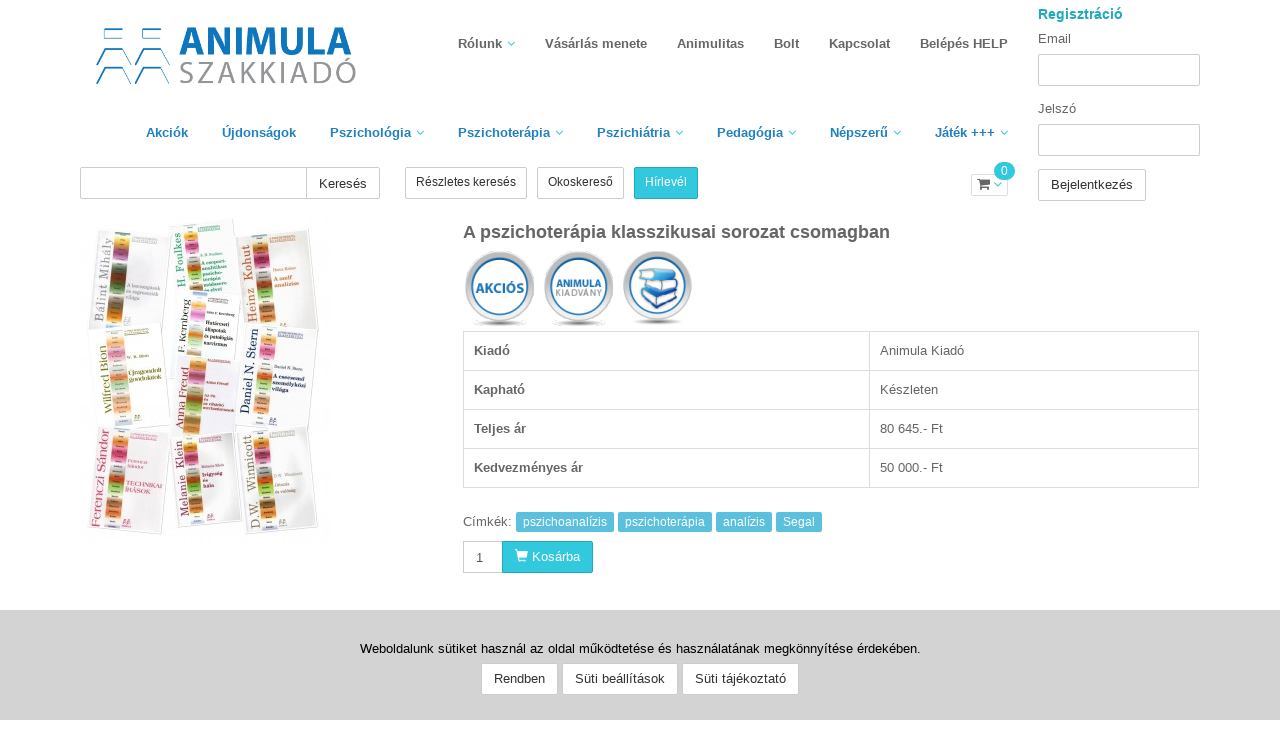

--- FILE ---
content_type: text/html; charset=UTF-8
request_url: https://animula.hu/konyv/a-pszichoterapia-klasszikusai-sorozat-csomagban
body_size: 7912
content:
<!DOCTYPE html>
<html lang="hu-HU">
<head>
    <meta charset="UTF-8">
    <meta name="viewport" content="width=device-width, initial-scale=1">
	
	<link rel="apple-touch-icon" sizes="57x57" href="/img/icons/apple-icon-57x57.png">
	<link rel="apple-touch-icon" sizes="60x60" href="/img/icons/apple-icon-60x60.png">
	<link rel="apple-touch-icon" sizes="72x72" href="/img/icons/apple-icon-72x72.png">
	<link rel="apple-touch-icon" sizes="76x76" href="/img/icons/apple-icon-76x76.png">
	<link rel="apple-touch-icon" sizes="114x114" href="/img/icons/apple-icon-114x114.png">
	<link rel="apple-touch-icon" sizes="120x120" href="/img/icons/apple-icon-120x120.png">
	<link rel="apple-touch-icon" sizes="144x144" href="/img/icons/apple-icon-144x144.png">
	<link rel="apple-touch-icon" sizes="152x152" href="/img/icons/apple-icon-152x152.png">
	<link rel="apple-touch-icon" sizes="180x180" href="/img/icons/apple-icon-180x180.png">
	<link rel="icon" type="image/png" sizes="192x192"  href="/img/icons/android-icon-192x192.png">
	<link rel="icon" type="image/png" sizes="32x32" href="/img/icons/favicon-32x32.png">
	<link rel="icon" type="image/png" sizes="96x96" href="/img/icons/favicon-96x96.png">
	<link rel="icon" type="image/png" sizes="16x16" href="/img/icons/favicon-16x16.png">
	<link rel="manifest" href="/img/icons/manifest.json">
	<meta name="msapplication-TileColor" content="#ffffff">
	<meta name="msapplication-TileImage" content="/img/icons/ms-icon-144x144.png">
	<meta name="theme-color" content="#ffffff">

		
	<meta name="description" content="Animula kiadó"/>
	
	<link rel="schema.dcterms" href="http://purl.org/dc/terms/">
	<meta name="DC.coverage" content="Hungary" />
	<meta name="DC.description" content="Animula kiadó" />
	<meta name="DC.format" content="text/html" />
	<meta name="DC.identifier" content="http://animula.hu" />
	<meta name="DC.publisher" content="netkorzo.hu" />
	<meta name="DC.title" content="Animula kiadó" />
	<meta name="DC.type" content="website" />
	
    <meta name="csrf-param" content="_frontendCSRF">
    <meta name="csrf-token" content="MkJQb2xJQzJYKDQYGToAYV4xH1YAEAF0AToTBQ19F2FFL2QFByMOcA==">
    <title>Animula kiadó</title>
    <meta name="og:url" content="https://animula.hu/konyv/a-pszichoterapia-klasszikusai-sorozat-csomagban">
<meta name="og:type" content="website">
<meta name="og:title" content="Animula kiadó - : A pszichoterápia klasszikusai sorozat csomagban">
<meta name="og:description" content="A pszichoanalízis, pszichoterápia klasszikus írásait tartalmazza sorozatunk, melyet csomagban rendkívüli áron megvásárolhat (23 kötet).

A sorozat részei:

	Bálint M.: A borzongások és regressziók világa
	Bálint M.: Az őstörés
	Bálint M.: Elsődleges szeretet és pszichoanalitikus technika I.
	Bálint M.: Elsődleges szeretet és pszichoanalitikus technika II.
	Bion, W.: Újragondolt gondolatok
	Ferenczi S.: Technikai írások
	Foulkes, S. H.: A csoportanalitikus pszichoterápia módszere és elvei
	Freud, A.: Az én és az elhárító mechanizmusok
	Freud, A.: Normalitás és patológia a gyermekkorban
	Hermann I.: A pszichoanalízis mint módszer
	Kernberg, O. F.: Határeseti állapotok és patológiás narcizmus
	Klein, M.: Irigység és hála
	Kohut, H.: A szelf analízise
	Kohut, H.: A szelf helyreállítása
	Segal, H.: Bevezetés Melanie Klein munkásságába
	Stern, D. N.: A jelen pillanat
	Stern, D. N.: Az anyaság állapota
	Stern, D. N.: A csecsemő személyközi világa
	Symington, N.: W. Bion klinikai munkássága
	Winnicott, D. W.: Játszás és valóság
	Freud, A.: Megfigyelések a kisgyermeki fejlődésrőlBálint M.: Klasszikus esszékKoenigsberg: Áttétel-fókuszú pszichoterápiaStern: Vitalitásformák
">
<meta name="og:image" content="https://animula.hu/common/uploads/catalog/image-eae6b5e7da.jpeg">
<link href="/assets/4aa04328/themes/smoothness/jquery-ui.css?v=1468500648" rel="stylesheet">
<link href="/assets/219ebc6d/css/bootstrap.css?v=1468500648" rel="stylesheet">
<link href="/css/bootstrap.min.css?v=1468500213" rel="stylesheet">
<link href="/css/font-awesome.min.css?v=1468500212" rel="stylesheet">
<link href="/css/magnific-popup.css?v=1468500214" rel="stylesheet">
<link href="/css/owl.carousel.css?v=1468500211" rel="stylesheet">
<link href="/css/styles/ecommerce.css?v=1468500208" rel="stylesheet">
<link href="/css/styles/skin-lblue.css?v=1468500210" rel="stylesheet">
<link href="/css/styles/style.css?v=1670924778" rel="stylesheet">
<link href="/css/custom.css?v=1670924772" rel="stylesheet">
<link href="/frontend/web/css/cookie-consent.css" rel="stylesheet"></head>
<body>
	
		
		<div class="outer">
			
			<div class="top-bar">
	<div class="container">		
		<!-- Search section for responsive design -->
		<div class="tb-search pull-left">
			<a href="#" class="b-dropdown"><i class="fa fa-search square-2 rounded-1 bg-color white"></i></a>
			<div class="b-dropdown-block">
				<form id="w0" action="/books/search" method="get">					<div class="input-group">
						<input type="text" class="form-control" name="keyword" value="">						<span class="input-group-btn">
							<button type="submit" class="btn btn-color">Keresés</button>						</span>
					</div>
				</form>				<a href="/reszletes-kereses" class="btn btn-white btn-sm">Részletes keresés</a>
			</div>
		</div>
		<div class="clearfix"></div>
	</div>
</div>
			
			<div class="header-2">
	<div class="container">
		<div class="row">
			<div class="col-md-10">
				<div class="row">
					<div class="col-sm-4">
						<div class="logo">
							<a href="/">
								<img class="img-responsive" src="/img/animula-logo01.png" alt="Animula kiadó"/>
							</a>
							<!--
							<h1><a href="/"><i class="fa fa-book"></i> Animula</a></h1>
							-->
						</div>
					</div>
					<div class="col-sm-8 upper-buttons-col">
						<div class="navy-buttons flex">
                                                        <div class="upper-buttons">
                                <a class="btn btn-default" name="register-button" href="/regisztracio" style="margin-right:2px">Regisztráció</a>                                <a class="btn btn-default" name="login-button" href="/login" style="margin-left:2px">Bejelentkezés</a>                            </div>
                            						</div>
					</div>
                    <div class="col-sm-8 upper-menu">
                        <div class="navy">
                        <ul class="" ><li class="menu-item dropdown "><a href="/rolunk">Rólunk</a><ul class="menu-sub dropdown-menu"><li class="menu-item "><a href="/cegadatok">Cégadatok</a></li><li class="menu-item "><a href="/kiadvanyaink">Kiadványaink</a></li><li class="menu-item "><a href="/partnereinknek">Partnereinknek</a></li><li class="menu-item "><a href="/dr-biro-sandor">Dr. Biró Sándor</a></li><li class="menu-item "><a href="/biro-fruzsina">Biró Fruzsina</a></li></ul></li><li class="menu-item "><a href="/vasarlas-menete">Vásárlás menete</a></li><li class="menu-item "><a href="/animulitas">Animulitas</a></li><li class="menu-item "><a href="/bolt">Bolt</a></li><li class="menu-item "><a href="/kapcsolat">Kapcsolat</a></li><li class="menu-item "><a href="/belepes-help">Belépés HELP</a></li></ul>                        </div>
                    </div>
				</div>
				
				<div class="row">
					<div class="col-md-12 lower-menu">
					
						<div class="navy">
							<ul class="category-list">
								<li><a href="/akciok">Akciók</a></li>
								<li><a href="/ujdonsagok">Újdonságok</a></li>
																																						<li>
												<a href="#">Pszichológia</a>
												<ul>
																											<li><a href="/kategoria/altalanos-pszichologia">Általános pszichológia</a></li>
																											<li><a href="/kategoria/gyermekpszichologia">Gyermekpszichológia</a></li>
																											<li><a href="/kategoria/mentalhigiene-szocialis-munka">Mentálhigiéné, szociális munka</a></li>
																											<li><a href="/kategoria/pasztoralpszichologia">Pasztorálpszichológia</a></li>
																											<li><a href="/kategoria/szexologia">Szexológia</a></li>
																											<li><a href="/kategoria/szervezetpszichologia">Szervezetpszichológia</a></li>
																									</ul>
											</li>
																					<li>
												<a href="#">Pszichoterápia</a>
												<ul>
																											<li><a href="/kategoria/analizis-dinamikus-terapia">Analízis / Dinamikus terápia</a></li>
																											<li><a href="/kategoria/csaladterapia-mediacio">Családterápia, mediáció</a></li>
																											<li><a href="/kategoria/pszichodiagnosztika">Pszichodiagnosztika</a></li>
																											<li><a href="/kategoria/kognitiv-viselkedesterapia">Kognitív viselkedésterápia</a></li>
																											<li><a href="/kategoria/muveszetterapia">Művészetterápia</a></li>
																											<li><a href="/kategoria/pszichodrama-csoportterapia">Pszichodráma, csoportterápia</a></li>
																											<li><a href="/kategoria/pszichoterapia-2">Pszichoterápia</a></li>
																											<li><a href="/kategoria/relaxacio-hipnozis-kip">Relaxáció, hipnózis, KIP</a></li>
																									</ul>
											</li>
																					<li>
												<a href="#">Pszichiátria</a>
												<ul>
																											<li><a href="/kategoria/orvosi-temak">Orvosi témák</a></li>
																											<li><a href="/kategoria/pszichiatria-2">Pszichiátria</a></li>
																											<li><a href="/kategoria/diagnosztika">Diagnosztika</a></li>
																									</ul>
											</li>
																					<li>
												<a href="#">Pedagógia</a>
												<ul>
																											<li><a href="/kategoria/fejleszto-pedagogia">Fejlesztő pedagógia</a></li>
																											<li><a href="/kategoria/gyogypedagogia">Gyógypedagógia</a></li>
																											<li><a href="/kategoria/iskolapszichologia">Iskolapszichológia</a></li>
																											<li><a href="/kategoria/oktatas">Oktatás</a></li>
																									</ul>
											</li>
																					<li>
												<a href="#">Népszerű</a>
												<ul>
																											<li><a href="/kategoria/nepszeru-pszichologia">Népszerű pszichológia</a></li>
																											<li><a href="/kategoria/alvas-alom">Alvás, álom</a></li>
																											<li><a href="/kategoria/autizmus">Autizmus</a></li>
																											<li><a href="/kategoria/nepszeru-csalad">Népszerű / Család</a></li>
																											<li><a href="/kategoria/essze-regeny">Esszé, regény</a></li>
																											<li><a href="/kategoria/eletmod">Életmód</a></li>
																											<li><a href="/kategoria/hangulat-erzelmek">Hangulat, érzelmek</a></li>
																											<li><a href="/kategoria/pozitiv-pszichologia">Pozitív pszichológia</a></li>
																									</ul>
											</li>
																					<li>
												<a href="#">Játék +++</a>
												<ul>
																											<li><a href="/kategoria/pszichologiai-es-tarsasjatek">Pszichológiai- és társasjáték</a></li>
																											<li><a href="/kategoria/fejleszto-eszkozok">Fejlesztő eszközök</a></li>
																											<li><a href="/kategoria/mese">Mese</a></li>
																											<li><a href="/kategoria/tesztek">Tesztek</a></li>
																											<li><a href="/kategoria/ajandekutalvany">Ajándékutalvány</a></li>
																									</ul>
											</li>
																																																																																																																																																																																																																																																																																																																																																																																																																																																																																																																																																																																																																																																																																																																																										</ul>
						</div>							
						
					</div>
				</div>
				
				<div class="row">
                    <div class="col-md-12 last-header-row">
                        <div class="navy">
                            <form id="w1" action="/books/search" method="get">                                <div class="input-group">
                                    <input type="text" id="search_input" class="form-control" name="keyword" value="">                                    <span class="input-group-btn">
                                        <button type="submit" id="search_button" class="btn btn-default">Keresés</button>                                    </span>
                                </div>
                            </form>                           <div class="buttons">
                               <a href="/reszletes-kereses" class="btn btn-default btn-sm pull-left btn-search">Részletes keresés</a>
                               &nbsp;<span onClick="document.getElementById('w1').action='/okoskereso';document.getElementById('w1').submit();" class="btn btn-default btn-sm pull-left btn-search">Okoskereső</span>
                               &nbsp;<a href="/site/newsletter-subscribe" class="btn btn-color btn-sm pull-left btn-search" id="newsletter-btn">Hírlevél</a>
                           </div>
                        <!-- Shopping kart starts -->
                        <div class="tb-shopping-cart pull-right">
                            <a href="#" class="btn btn-white btn-xs b-dropdown" title="A kosár jelenlegi tartalma"><i class="fa fa-shopping-cart"></i> <i class="fa fa-angle-down color"></i> <span class="badge badge-color">0</span></a>
                            <div class="b-dropdown-block" id="cart-dropdown">
                                <h4><i class="fa fa-shopping-cart color"></i> Kosár</h4>
                                                                    <h3>Üres</h3>
                                                            </div>
                        </div>
                        </div>
                    </div>
                </div>
			</div>
			<div class="col-md-2" id="login-column">
				<!-- User section -->
				<div class="pull-right">
											<div class="menu-login">
						<a class="register-btn" name="register-button" href="/regisztracio">Regisztráció</a>						<form id="login-form" action="/login" method="post">
<input type="hidden" name="_frontendCSRF" value="MkJQb2xJQzJYKDQYGToAYV4xH1YAEAF0AToTBQ19F2FFL2QFByMOcA==">								<div class="form-group field-loginregform-username">
<label class="control-label" for="loginregform-username">Email</label>
<input type="text" id="loginregform-username" class="form-control" name="LoginRegForm[username]">

<div class="help-block"></div>
</div>								<div class="form-group field-loginregform-password">
<label class="control-label" for="loginregform-password">Jelszó</label>
<input type="password" id="loginregform-password" class="form-control" name="LoginRegForm[password]">

<div class="help-block"></div>
</div>								<div class="form-group">
									<button type="submit" class="btn btn-default" name="submit-btn" value="login">Bejelentkezés</button>								</div>
						</form>						</div>
									</div>
				<!-- User section ends -->
				<div class="clearfix"></div>
			</div>
		</div>
	</div>
</div>	
			<div class="main-block">
								<!-- FB -->
<div id="fb-root"></div>
<script>(function(d, s, id) {
  var js, fjs = d.getElementsByTagName(s)[0];
  if (d.getElementById(id)) return;
  js = d.createElement(s); js.id = id;
  js.src = "//connect.facebook.net/hu_HU/sdk.js#xfbml=1&version=v2.5";
  fjs.parentNode.insertBefore(js, fjs);
}(document, 'script', 'facebook-jssdk'));</script>
<!-- /FB -->
<!--
<div class="page-heading-two">
	<div class="container">
		<h2> <span>A pszichoterápia klasszikusai sorozat csomagban</span></h2>
		<div class="clearfix"></div>
	</div>
</div>
-->
<div class="container">
	<div class="ecommerce">
		<div class="row">
		
			<div class="col-md-12">
				<div class="shopping-content">
					<div class="shopping-single">
						<div class="row">
							<div class="col-md-4 col-sm-6">
								<div id="bs-carousel-1" class="carousel slide" data-ride="carousel" data-interval="3000" data-pause="hover" data-wrap="true">

									<ol class="carousel-indicators">
																			</ol>

									<div class="carousel-inner">
										<div class="item active">
																							<img class="img-responsive" src="/common/uploads/thumbs/image-eae6b5e7da-9d90b2560c5ab9d09adf7f6aa158e3ad.jpeg" alt="A pszichoterápia klasszikusai sorozat csomagban" />
																					</div>
																			</div>
																	</div>
							</div>
							
							<div class="col-md-8 col-sm-6">
								<h4>
																		A pszichoterápia klasszikusai sorozat csomagban								</h4>
																	<p>
									
		
																						<img src="/common/uploads/thumbs/akcio-14d2505548-8bc5279ed325b4c8ef6f51e150c2dc5a.png" alt="Akciós" title="Akciós"/>
												<!--
												<a href="/tags?tag=17" class="label label-info">Akciós</a>
												-->
																						<img src="/common/uploads/thumbs/anumiula-f7ebac788b-6292173a12e8a76e8340e4343d597ba7.png" alt="Animula" title="Animula"/>
												<!--
												<a href="/tags?tag=18" class="label label-info">Animula</a>
												-->
																						<img src="/common/uploads/thumbs/sorozat1-47ca395fb5-42a764c1797706d5368603dab495b5dd.png" alt="Sorozat csomagban" title="Sorozat csomagban"/>
												<!--
												<a href="/tags?tag=1756" class="label label-info">Sorozat csomagban</a>
												-->
																			</p>
																<div class="table-responsive">
									<table class="table table-bordered table-hover">
										<tbody>
                                        																						<tr>
												<td><strong>Kiadó</strong></td>
												<td>Animula Kiadó</td>
											</tr>
																																	<tr>
												<td><strong>Kapható</strong></td>
												<td>Készleten</td>
											</tr>
											<tr>
												<td><strong>Teljes ár</strong></td>
												<td>80 645.- Ft</td>
											</tr>
																						<tr>
												<td><strong>Kedvezményes ár</strong></td>
												<td>50 000.- Ft</td>
											</tr>
                                                                                                                                                                    										</tbody>
									</table>
								</div>
								
																	<p>
										Címkék:
																						<a href="/tags?tag=24" class="label label-info">pszichoanalízis</a>
																						<a href="/tags?tag=25" class="label label-info">pszichoterápia</a>
																						<a href="/tags?tag=178" class="label label-info">analízis</a>
																						<a href="/tags?tag=860" class="label label-info">Segal</a>
																			</p>
																
																	<form id="add-to-cart-form" class="form" action="/cart/add/1417" method="post">
<input type="hidden" name="_frontendCSRF" value="MkJQb2xJQzJYKDQYGToAYV4xH1YAEAF0AToTBQ19F2FFL2QFByMOcA==">                                                                            <div class="input-group  ">
                                                                                            <div class="form-group field-addtocartform-count required">
<input type="text" id="addtocartform-count" class="form-control" name="AddToCartForm[count]" value="1">
</div>                                                                                        <span class="input-group-btn">
                                                    <button class="btn btn-color go" type="submit"><span class="glyphicon glyphicon-shopping-cart"></span> Kosárba</button>
                                                </span>
                                        </div>
                                    									</form>																<div class="fb-like" data-href="https://animula.hu/konyv/a-pszichoterapia-klasszikusai-sorozat-csomagban" data-layout="button_count" data-action="like" data-show-faces="false" data-share="true"></div>
								<br/>
							</div>
						</div>
						<br />
						<!-- Description, specs and review -->
						<div class="product-desc">
							
							<div class="nav-tabs-one">
								<ul id="myTab" class="nav nav-tabs">
									<!-- Use uniqe name for "href" in below anchor tags -->
									<li class="active"><a href="#tab1" data-toggle="tab">Ismertető</a></li>
									<li><a href="#tab2" data-toggle="tab">Adatok</a></li>
																										</ul>

								<!-- Tab Content -->
								<div id="myTabContent" class="tab-content">
									<!-- Description -->
									<div class="tab-pane fade in active" id="tab1">
										<p style="text-align: center;"><strong>A pszichoanalízis, pszichoterápia klasszikus írásait tartalmazza sorozatunk, melyet csomagban rendkívüli áron megvásárolhat (23 kötet).</strong>
</p><p style="text-align: center;"><strong><br></strong>
</p><p><strong><em>A sorozat részei:</em></strong>
</p><ol>
	<li><a href="http://animula.hu/konyv/a-borzongasok-es-regressziok-vilaga">Bálint M.: A borzongások és regressziók világa</a></li>
	<li><a href="http://animula.hu/konyv/az-ostores">Bálint M.: Az őstörés</a></li>
	<li><a href="http://animula.hu/konyv/elsodleges-szeretet-es-pszichoanalitikus-technika-i">Bálint M.: Elsődleges szeretet és pszichoanalitikus technika I.</a></li>
	<li><a href="http://animula.hu/konyv/elsodleges-szeretet-es-pszichoanalitikus-technika-ii">Bálint M.: Elsődleges szeretet és pszichoanalitikus technika II.</a></li>
	<li><a href="http://animula.hu/konyv/ujragondolt-gondolatok">Bion, W.: Újragondolt gondolatok</a></li>
	<li><a href="http://animula.hu/konyv/technikai-irasok">Ferenczi S.: Technikai írások</a></li>
	<li><a href="http://animula.hu/konyv/a-csoportanalitikus-pszichoterapia-modszere-es-elvei">Foulkes, S. H.: A csoportanalitikus pszichoterápia módszere és elvei</a></li>
	<li><a href="http://animula.hu/konyv/az-en-es-az-elharito-mechanizmusok">Freud, A.: Az én és az elhárító mechanizmusok</a></li>
	<li><a href="http://animula.hu/konyv/normalitas-es-patologia-a-gyermekkorban">Freud, A.: Normalitás és patológia a gyermekkorban</a></li>
	<li><a href="http://animula.hu/konyv/a-pszichoanalizis-mint-modszer">Hermann I.: A pszichoanalízis mint módszer</a></li>
	<li><a href="http://animula.hu/konyv/hatareseti-allapotok-es-patologias-narcizmus">Kernberg, O. F.: Határeseti állapotok és patológiás narcizmus</a></li>
	<li><a href="http://animula.hu/konyv/irigyseg-es-hala">Klein, M.: Irigység és hála</a></li>
	<li><a href="http://animula.hu/konyv/a-szelf-analizise">Kohut, H.: A szelf analízise</a></li>
	<li><a href="http://animula.hu/konyv/a-szelf-helyreallitasa">Kohut, H.: A szelf helyreállítása</a></li>
	<li><a href="http://animula.hu/konyv/bevezetes-melanie-klein-munkassagaba">Segal, H.: Bevezetés Melanie Klein munkásságába</a></li>
	<li><a href="http://animula.hu/konyv/a-jelen-pillanat">Stern, D. N.: A jelen pillanat</a></li>
	<li><a href="http://animula.hu/konyv/az-anyasag-allapota">Stern, D. N.: Az anyaság állapota</a></li>
	<li><a href="http://animula.hu/konyv/a-csecsemo-szemelykozi-vilaga">Stern, D. N.: A csecsemő személyközi világa</a></li>
	<li><a href="http://animula.hu/konyv/w-bion-klinikai-munkassaga">Symington, N.: W. Bion klinikai munkássága</a></li>
	<li><a href="http://animula.hu/konyv/jatszas-es-valosag">Winnicott, D. W.: Játszás és valóság</a></li>
	<li><a href="http://animula.hu/konyv/megfigyelesek-a-kisgyermeki-fejlodesrol">Freud, A.: Megfigyelések a kisgyermeki fejlődésről</a></li><li><a href="https://animula.hu/konyv/klasszikus-esszek">Bálint M.: Klasszikus esszék</a></li><li><a href="https://animula.hu/konyv/attetel-fokuszu-pszichoterapia">Koenigsberg: Áttétel-fókuszú pszichoterápia</a></li><li><a href="https://animula.hu/konyv/vitalitasformak">Stern: Vitalitásformák</a></li>
</ol>									</div>
									<div class="tab-pane fade in" id="tab2">
										<div class="table-responsive">
											<table class="table table-bordered table-hover">
												<tr>
													<td><strong>Kategória</strong></td>
													<td>Analízis / Dinamikus terápia</td>
												</tr>
																								<tr>
													<td><strong>Sorozat</strong></td>
													<td>A pszichoterápia klasszikusai</td>
												</tr>
																																				<tr>
													<td><strong>Méret</strong></td>
													<td>A5</td>
												</tr>
																																																											</table>
										</div>
									</div>
																										</div>
							</div>
							
						</div>
					</div>
				</div>
			</div>
			
		</div>
			</div>
</div>			</div>
		
			<div class="foot">
	<div class="container">
		<div class="row">
			<div class="col-md-6">
				<div class="foot-item">
					<h5 class="bold"><i class="fa fa-building-o"></i>&nbsp;&nbsp;Kapcsolat</h5>
					<div class="foot-item-content address">
						<h6 class="bold"><i class="fa fa-home"></i>&nbsp;&nbsp;Animula kiadó</h6>
						<p class="add">
						   1026 Budapest<br />
						   Bimbó út 184/b.</p>
					</div>
				</div>
				<div class="foot-item">
					<p class="tel"> <i class="fa fa-phone"></i>&nbsp;&nbsp;Tel : (1) 200-0716<br />
					<i class="fa fa-envelope"></i>&nbsp;&nbsp;E-mail : <a href="#">mail@animula.hu</a><br />
					<i class="fa fa-calendar"></i>&nbsp;&nbsp;Nyitvatartás: Hétfő - péntek:	9 - 18</p>
				</div>
				<div class="pull-right">
					<a href="https://www.facebook.com/animulapublisher" class="facebook" target="_blank"><i class="fa fa-facebook square-2 rounded-1"></i></a>
				</div>
			</div>
			<div class="col-md-6">
				<div class="pull-right card-info-footer">
					<a border="0" href="https://simplepartner.hu/PaymentService/Fizetesi_tajekoztato.pdf" target="_blank"><img class="img-responsive" src="/frontend/web/img/simplepay_bankcards_vertical_w240.png" style="border:1px solid #fff !important;" alt="Vásárlói tájékoztató"></a>
					<a href="/vasarloi-tajekoztato">Vásárlói tájékoztató</a>
				</div>
			</div>
		</div>
	</div>
</div>

<footer>
	<div class="container">
			<p class="pull-left">Minden jog fenntartva &copy; 2016 - <a href="/">Animula kiadó</a></p>
			<ul class="list-inline pull-right">
				<li class="menu-item ">
					<a class="cookie-consent-reopen" href="/books/#">Süti beállítások</a>				</li>
			</ul>
			<ul class="list-inline pull-right" ><li class="menu-item "><a href="/aszf">ÁSZF</a></li><li class="menu-item "><a href="/adatkezelesi-szabalyzat">Adatkezelési tájékoztató</a></li><li class="menu-item "><a href="/suti-tajekoztato">Süti tájékoztató</a></li><li class="menu-item "><a href="/szerzoi-jog">Szerzői jog</a></li></ul>			<ul class="list-inline pull-right" ><li class="menu-item dropdown "><a href="/rolunk">Rólunk</a><ul class="menu-sub dropdown-menu"><li class="menu-item "><a href="/cegadatok">Cégadatok</a></li><li class="menu-item "><a href="/kiadvanyaink">Kiadványaink</a></li><li class="menu-item "><a href="/partnereinknek">Partnereinknek</a></li><li class="menu-item "><a href="/dr-biro-sandor">Dr. Biró Sándor</a></li><li class="menu-item "><a href="/biro-fruzsina">Biró Fruzsina</a></li></ul></li><li class="menu-item "><a href="/vasarlas-menete">Vásárlás menete</a></li><li class="menu-item "><a href="/animulitas">Animulitas</a></li><li class="menu-item "><a href="/bolt">Bolt</a></li><li class="menu-item "><a href="/kapcsolat">Kapcsolat</a></li><li class="menu-item "><a href="/belepes-help">Belépés HELP</a></li></ul>			<div class="clearfix"></div>
	</div>
</footer>		
		</div>

		<span class="totop"><a href="#"><i class="fa fa-angle-up bg-color"></i></a></span>

		<div class="cookie-consent">
    <div class="cookie-consent-text">
        <div style='text-align: center'>Weboldalunk sütiket használ az oldal működtetése és használatának megkönnyítése érdekében.</div>    </div>
    <div class="cookie-consent-buttons">
        <button type="button" id="cookie-consent-accept" class="btn btn-default">Rendben</button>        <button type="button" id="cookie-consent-settings" class="btn btn-default">Süti beállítások</button>                            <a class="btn btn-default cookie-consent-info" href="/suti-tajekoztato" target="_blank">Süti tájékoztató</a>            </div>
</div>

<div class="cookie-consent-modal-bg"></div>
<div class="cookie-consent-modal">
    <div class="cookie-consent-modal-content">
        <div class="cookie-consent-close">&times;</div>
        Elfogadom a sütiket a következő kategóriákhoz:
                                <div class="form-group">
                <div class="checkbox">
                    <label for="cookie_consent_system">
                        <input type="checkbox" id="cookie_consent_system" name="cookie_consent_system" value="1" checked disabled>
                        Működéshez szükséges                    </label>
                </div>
                            </div>
                                <div class="form-group">
                <div class="checkbox">
                    <label for="cookie_consent_comfort">
                        <input type="checkbox" id="cookie_consent_comfort" name="cookie_consent_comfort" >
                        Kényelmi célú                    </label>
                </div>
                            </div>
                                <div class="form-group">
                <div class="checkbox">
                    <label for="cookie_consent_statistics">
                        <input type="checkbox" id="cookie_consent_statistics" name="cookie_consent_statistics" >
                        Statisztikai célú                    </label>
                </div>
                            </div>
                                <div class="form-group">
                <div class="checkbox">
                    <label for="cookie_consent_marketing">
                        <input type="checkbox" id="cookie_consent_marketing" name="cookie_consent_marketing" >
                        Marketing célú                    </label>
                </div>
                            </div>
                <div class="cookie-consent-buttons">
            <button type="button" id="cookie-consent-modal-accept" class="btn">Rendben</button>        </div>
    </div>
</div>    <script src="/assets/e9f9b08/jquery.js?v=1468500648"></script>
<script src="/assets/f8d79474/yii.js?v=1468500648"></script>
<script src="/assets/f8d79474/yii.validation.js?v=1468500648"></script>
<script src="/assets/f8d79474/yii.activeForm.js?v=1468500648"></script>
<script src="/assets/4aa04328/jquery-ui.js?v=1468500648"></script>
<script src="/assets/219ebc6d/js/bootstrap.js?v=1468500648"></script>
<script src="/js/placeholders.js?v=1468500288"></script>
<script src="/js/jquery.magnific-popup.min.js?v=1468500286"></script>
<script src="/js/owl.carousel.min.js?v=1468500292"></script>
<script src="/js/respond.min.js?v=1468500290"></script>
<script src="/js/html5shiv.js?v=1468500291"></script>
<script src="/js/main.js?v=1472220074"></script>
<script src="/js/ecommerce.js?v=1468500292"></script>
<script src="/js/custom.js?v=1468500285"></script>
<script src="/js/functions.js?v=1468500287"></script>
<script type="text/javascript">jQuery(document).ready(function () {
jQuery('#add-to-cart-form').yiiActiveForm([{"id":"addtocartform-count","name":"count","container":".field-addtocartform-count","input":"#addtocartform-count","validate":function (attribute, value, messages, deferred, $form) {yii.validation.required(value, messages, {"message":"Darab nem lehet üres."});yii.validation.number(value, messages, {"pattern":/^\s*[+-]?\d+\s*$/,"message":"Darab csak egész szám lehet.","min":1,"tooSmall":"Darab nem lehet kisebb, mint 1.","skipOnEmpty":1});}}], []);
jQuery('#w0').yiiActiveForm([], []);
jQuery('#w1').yiiActiveForm([], []);
jQuery('#login-form').yiiActiveForm([], []);

    $("#cookie-consent-accept").click(function(){
        acceptCookieConsent(1);
    });
    $("#cookie-consent-modal-accept").click(function(){
        acceptCookieConsent(0);
    });
    $("#cookie-consent-settings, .cookie-consent-reopen").click(function(e){
        e.preventDefault();
        $(".cookie-consent-modal-bg").show();
        $(".cookie-consent-modal").show();
        return false;
    });
    $(".cookie-consent-close").click(function(){
        $(".cookie-consent-modal-bg").hide();
        $(".cookie-consent-modal").hide();
    });

    function acceptCookieConsent(isAll){
        var data = {};

        if(!isAll){
            data = {
              cookie_consent_system: $("#cookie_consent_system").is(':checked') ? 1 : 0,cookie_consent_comfort: $("#cookie_consent_comfort").is(':checked') ? 1 : 0,cookie_consent_statistics: $("#cookie_consent_statistics").is(':checked') ? 1 : 0,cookie_consent_marketing: $("#cookie_consent_marketing").is(':checked') ? 1 : 0  
            };
        }

        $.ajax({
            async: true,
            data: data,
            method: "post",
            url: "/cookieconsent/cookie-consent/accept?all=" + isAll,
            dataType: "json",
            success: function(response){
            },
            error: function(){}
        });

        $(".cookie-consent, .cookie-consent-modal-bg, .cookie-consent-modal").hide();
    }

});</script></body>
</html>


--- FILE ---
content_type: application/javascript
request_url: https://animula.hu/js/ecommerce.js?v=1468500292
body_size: 278
content:
/* Brave E-commerce */

/* Items Navi Sidebar */

$(document).ready(function(){

  $(".has_submenu > a").click(function(e){
    e.preventDefault();
    var menu_li = $(this).parent("li");
    var menu_ul = $(this).next("ul");

    if(menu_li.hasClass("open")){
      menu_ul.slideUp(350);
      menu_li.removeClass("open")
    }
    else{
      $(".navi > li > ul").slideUp(350);
      $(".navi > li").removeClass("open");
      menu_ul.slideDown(350);
      menu_li.addClass("open");
    }
  });

});
